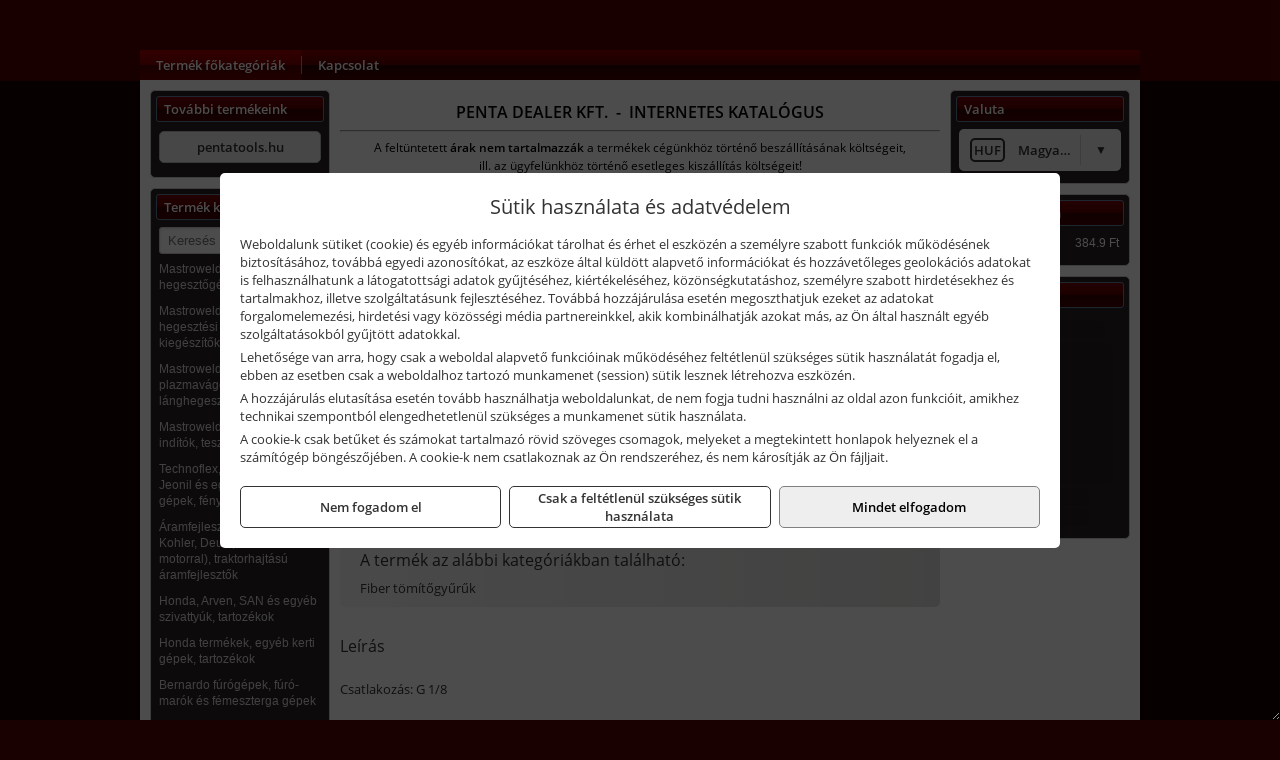

--- FILE ---
content_type: text/html; charset=UTF-8
request_url: https://pentaszerszam.hu/termekek/fd-10-g-18-csatlakozasu-fiber-tomitogyuru-p122172.html
body_size: 6092
content:
<!DOCTYPE html>
<html lang="hu">
<head><meta charset="utf-8">
<title>Rectus (FD 10) G 1/8 csatlakozású fiber tömítőgyűrű | Pentaszerszám</title>
<meta name="description" content="Csatlakozás: G 1/8" />
<meta name="robots" content="all" />
<link href="https://pentaszerszam.hu/termekek/fd-10-g-18-csatlakozasu-fiber-tomitogyuru-p122172.html" rel="canonical">
<meta name="application-name" content="Pentaszerszám" />
<link rel="dns-prefetch" href="https://connect.facebook.net">
<link rel="dns-prefetch" href="https://fonts.gstatic.com">
<link rel="dns-prefetch" href="https://wimg.b-cdn.net">
<meta name="format-detection" content="telephone=no">
<meta property="og:title" content="Rectus (FD 10) G 1/8 csatlakozású fiber tömítőgyűrű" />
<meta property="og:description" content="Csatlakozás: G 1/8" />
<meta property="og:type" content="product" />
<meta property="og:image" content="https://wimg.b-cdn.net/1846c5cc377874bbe9072469442dc75c/products/_FD_10__G_1_8_cs_4c46e495ba46e.jpg" />
<meta property="og:url" content="https://pentaszerszam.hu/termekek/fd-10-g-18-csatlakozasu-fiber-tomitogyuru-p122172.html" />
<meta property="og:locale" content="hu_HU" />
<link rel="search" type="application/opensearchdescription+xml" title="pentaszerszam.hu" href="https://pentaszerszam.hu/opensearch.xml" />
<link href="/css/style302_778802.css" rel="stylesheet" type="text/css">
<script>var init=[]</script>
<script src="https://pentaszerszam.hu/js/files/jquery.min.js?v=1666858510" defer></script>
<script src="https://pentaszerszam.hu/js/files/jquery-ui-core.min.js?v=1666851044" defer></script>
<script src="https://pentaszerszam.hu/js/files/jquery.ui.touch-punch.min.js?v=1660049938" defer></script>
<script src="https://pentaszerszam.hu/js/files/jquery.visible.min.js?v=1660049938" defer></script>
<script src="https://pentaszerszam.hu/js/files/slick.min.js?v=1666857304" defer></script>
<script src="https://pentaszerszam.hu/js/files/jquery.mask.min.js?v=1660049938" defer></script>
<script src="https://pentaszerszam.hu/js/files/lazysizes.min.js?v=1660049938" defer></script>
<script src="/js/script302_844432.js" data-url="https://pentaszerszam.hu" data-mode="1" defer></script>
<script>sessionStorage.setItem('s', 'N3V6N3N2NmJ6anB0aGlaTHloTHd2Zz09');</script>
</head>
<body>
<div id="fb-root"></div>
							<script>(function(d, s, id) {
							  var js, fjs = d.getElementsByTagName(s)[0];
							  if (d.getElementById(id)) return;
							  js = d.createElement(s); js.id = id;
							  js.src = "https://connect.facebook.net/hu_HU/sdk.js#xfbml=1&version=v2.6";
							  fjs.parentNode.insertBefore(js, fjs);
							}(document, 'script', 'facebook-jssdk'));</script>
	<div style="text-align:center">
		<div class="tmpl-sheet">
			
						<div>
				<div class='tmpl-module tmpl-mobilemenu'><div class='tmpl-moduleBody'><ul class="tmpl-menu-horizontal "><li class="tmpl-menuitem active"><a class="active" href="https://pentaszerszam.hu" target="_self">Termék főkategóriák</a></li><li class="tmpl-menuitem "><a class="" href="https://pentaszerszam.hu/rolunk/kapcsolat.html" target="_self">Kapcsolat</a></li></ul></div></div>
			</div>
			
						<div class="tmpl-sidebar tmpl-sidebar-left">
				<div class='tmpl-module tmpl-module-block tmpl-mobilemenu'><div class='tmpl-moduleHeader'>További termékeink</div><div class='tmpl-moduleBody'>	<a class="externalLink" href="http://pentatools.hu" target="_blank" rel="noopener">pentatools.hu</a>
</div></div><div class='tmpl-module tmpl-module-block tmpl-mobilemenu'><div class='tmpl-moduleHeader'>Termék kategóriák</div><div class='tmpl-moduleBody'>
			<form class="pure-form pure-form-stacked" method="post" onsubmit="return searchSubmit('9479');" >
		    <input id="searchField_9479" name="searchField_9479" type="text" oninput="search('product', false, '9479');" placeholder="Keresés" style="width:100%" autocomplete="off" aria-label="Keresés" value="">
		    <div class="searchResults" id="searchResults_9479"  style="display:none"></div>
		</form>
		<div class="clear"></div>
	<div class="tmpl-categories"><div><a href="https://pentaszerszam.hu/termekek/mastroweld-gys-hegesztogepek-c122.html">Mastroweld, GYS hegesztőgépek</a></div><div><a href="https://pentaszerszam.hu/termekek/mastroweld-gys-es-egyeb-hegesztesi-tartozekok-es-kiegeszitok-c123.html">Mastroweld, GYS és egyéb hegesztési tartozékok és kiegészítők</a></div><div><a href="https://pentaszerszam.hu/termekek/mastroweld-gys-es-egyeb-plazmavagok-tartozekok-langhegesztes-langvagas-c125.html">Mastroweld, GYS és egyéb plazmavágók, tartozékok, lánghegesztés, lángvágás</a></div><div><a href="https://pentaszerszam.hu/termekek/mastroweld-gys-akkutoltok-inditok-teszterek-konverterek-c126.html">Mastroweld, GYS akkutöltők, indítók, teszterek, konverterek</a></div><div><a href="https://pentaszerszam.hu/termekek/technoflex-ntc-omaer-jeonil-es-egyeb-epitoipari-gepek-fenytornyok-c127.html">Technoflex, NTC, Omaer, Jeonil és egyéb építőipari gépek, fénytornyok</a></div><div><a href="https://pentaszerszam.hu/termekek/aramfejlesztok-honda-kohler-deutz-lombardini-motorral-traktorhajtasu-aramfejlesztok-c128.html">Áramfejlesztők (Honda, Kohler, Deutz, Lombardini motorral), traktorhajtású áramfejlesztők</a></div><div><a href="https://pentaszerszam.hu/termekek/honda-arven-san-es-egyeb-szivattyuk-tartozekok-c129.html">Honda, Arven, SAN és egyéb szivattyúk, tartozékok</a></div><div><a href="https://pentaszerszam.hu/termekek/honda-termekek-egyeb-kerti-gepek-tartozekok-c1210.html">Honda termékek, egyéb kerti gépek, tartozékok</a></div><div><a href="https://pentaszerszam.hu/termekek/bernardo-furogepek-furo-marok-es-femeszterga-gepek-c1217.html">Bernardo fúrógépek, fúró-marók és fémeszterga gépek</a></div><div><a href="https://pentaszerszam.hu/termekek/bernardo-csiszolo-polirozo-es-koszorugepek-c1215.html">Bernardo csiszoló-, polírozó- és köszörűgépek</a></div><div><a href="https://pentaszerszam.hu/termekek/bernardo-femipari-szalagfureszek-es-korfureszek-c1216.html">Bernardo fémipari szalagfűrészek és körfűrészek</a></div><div><a href="https://pentaszerszam.hu/termekek/bernardo-lemez-es-csomegmunkalo-gepek-presgepek-egyeb-femipari-gepek-c1218.html">Bernardo lemez- és csőmegmunkáló gépek, présgépek, egyéb fémipari gépek</a></div><div><a href="https://pentaszerszam.hu/termekek/bernardo-faipari-esztergak-hosszlyukfurok-maro-es-vesogepek-c1220.html">Bernardo faipari esztergák, hosszlyukfúrók, maró- és vésőgépek</a></div><div><a href="https://pentaszerszam.hu/termekek/bernardo-gyalugepek-fafuresz-gepek-csiszolo-es-elezogepek-c1219.html">Bernardo gyalugépek, fafűrész gépek, csiszoló- és élezőgépek</a></div><div><a href="https://pentaszerszam.hu/termekek/bernardo-elszivok-elzarogepek-elezogepek-c1221.html">Bernardo elszívók, élzárógépek, élezőgépek</a></div><div><a href="https://pentaszerszam.hu/termekek/mitutoyo-meroeszkozok-c121916.html">Mitutoyo mérőeszközök</a></div><div><a href="https://pentaszerszam.hu/termekek/kisgepakkumulator-felujitas-c1222.html">Kisgépakkumulátor felújítás</a></div><div><a href="https://pentaszerszam.hu/termekek/utangyartott-kisgepakkumulatorok-akkumulator-pakkok-kisgepekhez-c1224.html">Utángyártott kisgépakkumulátorok, akkumulátor pakkok kisgépekhez</a></div><div><a href="https://pentaszerszam.hu/termekek/solidline-ledlenser-lampak-fejlampak-c1225.html">Solidline, Ledlenser lámpák, fejlámpák</a></div><div><a href="https://pentaszerszam.hu/termekek/ledlenser-fenyvetok-munkalampak-c1226.html">Ledlenser fényvetők, munkalámpák</a></div><div><a href="https://pentaszerszam.hu/termekek/panasonic-maxell-uniross-es-egyeb-elemek-akkuk-toltok-c1227.html">Panasonic, Maxell, Uniross és egyéb elemek, akkuk, töltők</a></div><div><a href="https://pentaszerszam.hu/termekek/skross-toltok-adapterek-power-bankok-c1228.html">Skross töltők, adapterek, power bankok</a></div><div><a href="https://pentaszerszam.hu/termekek/ritar-panasonic-vision-zart-olomakkumulatorok-litium-vas-foszfat-akkumulatorok-es-toltok-c1229.html">Ritar, Panasonic, Vision zárt ólomakkumulátorok, lítium vas foszfát akkumulátorok és töltők</a></div><div><a href="https://pentaszerszam.hu/termekek/fini-betta-kompresszorok-c1230.html">Fini Betta kompresszorok</a></div><div><a href="https://pentaszerszam.hu/termekek/betta-pneutec-pneumatikus-keziszerszamok-c1231.html">Betta, Pneutec pneumatikus kéziszerszámok</a></div><div><a href="https://pentaszerszam.hu/termekek/betta-rectus-pneumatika-tartozekok-kiegeszitok-c1232.html">Betta, Rectus pneumatika tartozékok, kiegészítők</a></div><div><a href="https://pentaszerszam.hu/termekek/torin-big-red-welzh-werkzeug-bgs-es-egyeb-garazsipari-berendezesi-targyak-szerszamszekrenyek-c1238.html">Torin Big Red, Welzh Werkzeug, BGS és egyéb garázsipari berendezési tárgyak, szerszámszekrények</a></div><div><a href="https://pentaszerszam.hu/termekek/torin-big-red-laser-tools-welzh-werkzeug-bgs-es-egyeb-garazsipari-felszerelesek-c1239.html">Torin Big Red, Laser Tools, Welzh Werkzeug, BGS és egyéb garázsipari felszerelések</a></div><div><a href="https://pentaszerszam.hu/termekek/torin-big-red-compac-hydraulik-laser-tools-es-egyeb-garazsipari-emelok-c1240.html">Torin Big Red, Compac Hydraulik, Laser Tools és egyéb garázsipari emelők</a></div><div><a href="https://pentaszerszam.hu/termekek/genius-laser-tools-welzh-werkzeug-bgs-keziszerszamok-c1241.html">Genius, Laser Tools, Welzh Werkzeug, BGS kéziszerszámok</a></div><div><a href="https://pentaszerszam.hu/termekek/laser-tools-powertec-pichler-genius-bgs-es-egyeb-jarmuipari-szerszamok-c1242.html">Laser Tools, PowerTec, Pichler, Genius, BGS és egyéb járműipari szerszámok</a></div><div><a href="https://pentaszerszam.hu/termekek/laser-tools-licota-ellient-tools-sma-bgs-jarmuvillamossagi-eszkozok-muszerek-c1243.html">Laser Tools, Licota, Ellient Tools, SMA, BGS járművillamossági eszközök, műszerek</a></div><div><a href="https://pentaszerszam.hu/termekek/laser-tools-hubi-tools-ellient-tools-bgs-jarmuipari-meroeszkozok-c1244.html">Laser Tools, Hubi Tools, Ellient Tools, BGS járműipari mérőeszközök</a></div><div><a href="https://pentaszerszam.hu/termekek/elmark-munkahelyi-vilagitas-ipari-led-lampatestek-c1245.html">Elmark munkahelyi világítás, ipari LED lámpatestek</a></div><div><a href="https://pentaszerszam.hu/termekek/ptc-tools-sma-olfa-es-egyeb-csomagolastechnika-c1246.html">PTC Tools, SMA, Olfa és egyéb csomagolástechnika</a></div><div><a href="https://pentaszerszam.hu/termekek/krause-fellepok-lepcsok-es-dobogok-c1247.html">Krause fellépők, lépcsők és dobogók</a></div><div><a href="https://pentaszerszam.hu/termekek/krause-letrak-c1248.html">Krause létrák</a></div><div><a href="https://pentaszerszam.hu/termekek/krause-allvanyok-c1249.html">Krause állványok</a></div><div><a href="https://pentaszerszam.hu/termekek/krause-aluminium-dobozok-es-alatetkocsik-c1250.html">Krause alumínium dobozok és alátétkocsik</a></div><div><a href="https://pentaszerszam.hu/termekek/matlock-anyag-es-arumozgato-eszkozok-c121815.html">Matlock anyag- és árumozgató eszközök</a></div><div><a href="https://pentaszerszam.hu/termekek/solent-kiomles-elharitas-olaj-es-vegyi-anyag-tarolas-c121828.html">Solent kiömlés-elhárítás, olaj és vegyi anyag tárolás</a></div></div></div></div>
			</div>
			
			<div class="tmpl-content">
				<div class="mainContent"><div class="pageTopContent"><div>
<div style="text-align: center;"><span style="color:#000000;"><strong><span style="font-size: 16px;">PENTA DEALER KFT.&nbsp; -&nbsp; INTERNETES KATALÓGUS</span></strong></span>
<hr /></div>

<p style="text-align: center;"><span style="color:#000000;"><span style="font-size: 12px;">A feltüntetett <strong>árak nem tartalmazzák </strong>a termékek cégünkhöz történő beszállításának költségeit,<br />
ill. az ügyfelünkhöz történő esetleges kiszállítás költségeit!<br />
<span style="font-size:8px;">&nbsp;</span></span></span></p>
</div>
</div><div class="breadcrumbs"><a href="https://pentaszerszam.hu">Főkategóriák</a><span class="breadcrumbsSeparator"></span><span>Rectus (FD 10) G 1/8 csatlakozású fiber tömítőgyűrű</span></div>
<div itemscope itemtype="http://schema.org/Product">
	<h1 class="productTitle" itemprop="name" id="name_122172">Rectus (FD 10) G 1/8 csatlakozású fiber tömítőgyűrű</h1>

	<div class="productDescShort"></div>

	<!-- PRODUCT IMAGES -->
	<div class="productImages" id="productImages">
						<a href="https://wimg.b-cdn.net/1846c5cc377874bbe9072469442dc75c/products/_FD_10__G_1_8_cs_4c46e495ba46e.jpg?format=jpg">
					<div class="productMainImg">
						<picture><source srcset="https://wimg.b-cdn.net/1846c5cc377874bbe9072469442dc75c/products/_FD_10__G_1_8_cs_4c46e495ba46e.jpg?width=300&height=300 1x, https://wimg.b-cdn.net/1846c5cc377874bbe9072469442dc75c/products/_FD_10__G_1_8_cs_4c46e495ba46e.jpg?width=450&height=450 1.5x, https://wimg.b-cdn.net/1846c5cc377874bbe9072469442dc75c/products/_FD_10__G_1_8_cs_4c46e495ba46e.jpg?width=600&height=600 2x, https://wimg.b-cdn.net/1846c5cc377874bbe9072469442dc75c/products/_FD_10__G_1_8_cs_4c46e495ba46e.jpg?width=900&height=900 3x"><img src='https://wimg.b-cdn.net/1846c5cc377874bbe9072469442dc75c/products/_FD_10__G_1_8_cs_4c46e495ba46e.jpg?width=300&height=300' alt='Rectus (FD 10) G 1/8 csatlakozású fiber tömítőgyűrű termék fő termékképe' title='Rectus (FD 10) G 1/8 csatlakozású fiber tömítőgyűrű' /></picture>					</div>
				</a>
				<link itemprop="image" href="https://wimg.b-cdn.net/1846c5cc377874bbe9072469442dc75c/products/_FD_10__G_1_8_cs_4c46e495ba46e.jpg" />
			
		

				<div class="socialButtons">
			
			<a class="socialButton print" href="javascript:printPage();" title="Nyomtatás"><i class="fa fa-print fa-fw" aria-hidden='true'></i></a>
		</div>
			</div>

	<div class="productDetails">
		<!-- PRODUCT PRICE -->
					<div class="productPrices" itemprop="offers" itemtype="http://schema.org/Offer" itemscope>
				
				<div class="productPriceTitle">Egységár (darab):</div>
				                	<div class="listingPricesWrapper">
                		<div>
							
			            				                	<div class="listingPrice">Bruttó: <span class="nowrap">45,72 Ft</span></div>
			            				            				                	<div class="listingPrice">Nettó: <span class="nowrap">36,00 Ft</span></div>
							

							<meta itemprop="price" content="45.72" />
							<meta itemprop="priceCurrency" content="HUF" />
							<link itemprop="url" href="https://pentaszerszam.hu/termekek/fd-10-g-18-csatlakozasu-fiber-tomitogyuru-p122172.html" />
							
						</div>

											</div>
				
				
							</div>


		
		<div class="productInfos">
	        	        	<div class="productInfo"><div class="productInfoTitle">Cikkszám:</div><span itemprop="sku">FD 10</span></div>
	        
	        	        	<div class="productInfo"><div class="productInfoTitle">Márka:</div><span itemprop="brand" itemtype="http://schema.org/Brand" itemscope><span itemprop="name">Rectus</span></span></div>
	        
	        
	        
	        		</div>


		

        					
		
		
		
		
			</div>

	<div class="clear"></div>

	
	<div class="productCategories"><h2>A termék az alábbi kategóriákban található:</h2><a href="https://pentaszerszam.hu/termekek/fiber-tomitogyuruk-c12686.html"><span itemprop="category">Fiber tömítőgyűrűk</span></a></div>
			<h2>Leírás</h2>
		<div class="separatorLine"></div>

		<div class="productDescription" itemprop="description">
		<div>Csatlakozás: G 1/8</div>
		</div>
	
	
	

	
	
	
	</div>

<script>
init.push("initLightbox('.productImages', 'a:not(.socialButton)')");





</script>






</div>

							</div>

						<div class="tmpl-sidebar tmpl-sidebar-right">
				<div class='tmpl-module tmpl-module-block'><div class='tmpl-moduleHeader'>Valuta</div><div class='tmpl-moduleBody'><select id="currencyDropdown" name="currencyDropdown" onChange="changeCurrency();">
	
		<option value="eur" data-code="EUR" >Euró</option>
	
		<option value="huf" data-code="HUF" selected>Magyar forint</option>
	</select>

<script>init.push("$('#currencyDropdown').SumoSelect()")</script></div></div><div class='tmpl-module tmpl-module-block'><div class='tmpl-moduleHeader'>EURO Árfolyam</div><div class='tmpl-moduleBody'><table class="exchangeRates">
	<tr>
		<td><img alt="HUF valuta" src="https://pentaszerszam.hu/images/currencies/HUF.jpg"/></td>
		<td>HUF</td>
		<td>384.9 Ft</td>
	</tr>
</table></div></div><div class='tmpl-module tmpl-module-block'><div class='tmpl-moduleHeader'>Termékajánló</div><div class='tmpl-moduleBody'><script>init.push("loadRandomProduct('randomProduct_13', 0)")</script>

<div class="randomProduct" id="randomProduct_13">
    <div class="randomProductLoadingName"></div>
    <div class="randomProductLoadingImage"></div>

                        <div class="randomProductLoadingPrice"></div>
                            <div class="randomProductLoadingPrice"></div>
            </div></div></div>
			</div>	
			
						<div class="tmpl-footer">
				<div class='tmpl-module'><div class='tmpl-moduleBody'></div></div><p>Az adminisztrációs hibákból eredő problémákért felelősséget nem vállalunk! A képek csak illusztrációk!<br/>Euro alapú árkalkuláció miatt a Forintos árak naponta változhatnak. Euro árfolyam forrás: ECB (Európai Központi Bank).</p>
			</div>
					</div>
	</div>
<noscript><div class="mainAlert">Az oldal összes funkciójának működéséhez engedélyezni kell a JavaScriptet! <a href="https://www.enable-javascript.com/hu/" target="_blank">Ide kattintva</a> találhat segítséget a JavaScript engedélyezéséről.</div></noscript>
<a href="#" class="scrollToTop" title="Oldal tetejére"><i class="fa fa-chevron-up" aria-hidden="true"></i></a>
<div id="policy-dialog" style="display:none"><div class="policy-dialog-content" role="dialog" aria-modal="true"><header class="center">Sütik használata és adatvédelem</header><div class="policy-dialog-scroll"><div id="consentPopupText"><p>Weboldalunk sütiket (cookie) és egyéb információkat tárolhat és érhet el eszközén a személyre szabott funkciók működésének biztosításához, továbbá egyedi azonosítókat, az eszköze által küldött alapvető információkat és hozzávetőleges geolokációs adatokat is felhasználhatunk a látogatottsági adatok gyűjtéséhez, kiértékeléséhez, közönségkutatáshoz, személyre szabott hirdetésekhez és tartalmakhoz, illetve szolgáltatásunk fejlesztéséhez. Továbbá hozzájárulása esetén megoszthatjuk ezeket az adatokat forgalomelemezési, hirdetési vagy közösségi média partnereinkkel, akik kombinálhatják azokat más, az Ön által használt egyéb szolgáltatásokból gyűjtött adatokkal.</p>
<p>Lehetősége van arra, hogy csak a weboldal alapvető funkcióinak működéséhez feltétlenül szükséges sütik használatát fogadja el, ebben az esetben csak a weboldalhoz tartozó munkamenet (session) sütik lesznek létrehozva eszközén.</p>
<p>A hozzájárulás elutasítása esetén tovább használhatja weboldalunkat, de nem fogja tudni használni az oldal azon funkcióit, amikhez technikai szempontból elengedhetetlenül szükséges a munkamenet sütik használata.</p>
<p>A cookie-k csak betűket és számokat tartalmazó rövid szöveges csomagok, melyeket a megtekintett honlapok helyeznek el a számítógép böngészőjében. A cookie-k nem csatlakoznak az Ön rendszeréhez, és nem károsítják az Ön fájljait.</p></div><div id="consentPopupPartners" class="hidden">Partnerek</div></div><footer><div class="consentButtons"><a class="button" href="javascript:void(0)" onclick="setConsent('denied');">Nem fogadom el</a><a class="button" href="javascript:void(0)" onclick="setConsent('essentials');">Csak a feltétlenül szükséges sütik használata</a><a class="button primary" href="javascript:void(0)" onclick="setConsent('allowed');">Mindet elfogadom</a></div></footer></div></div>
</body>
</html>